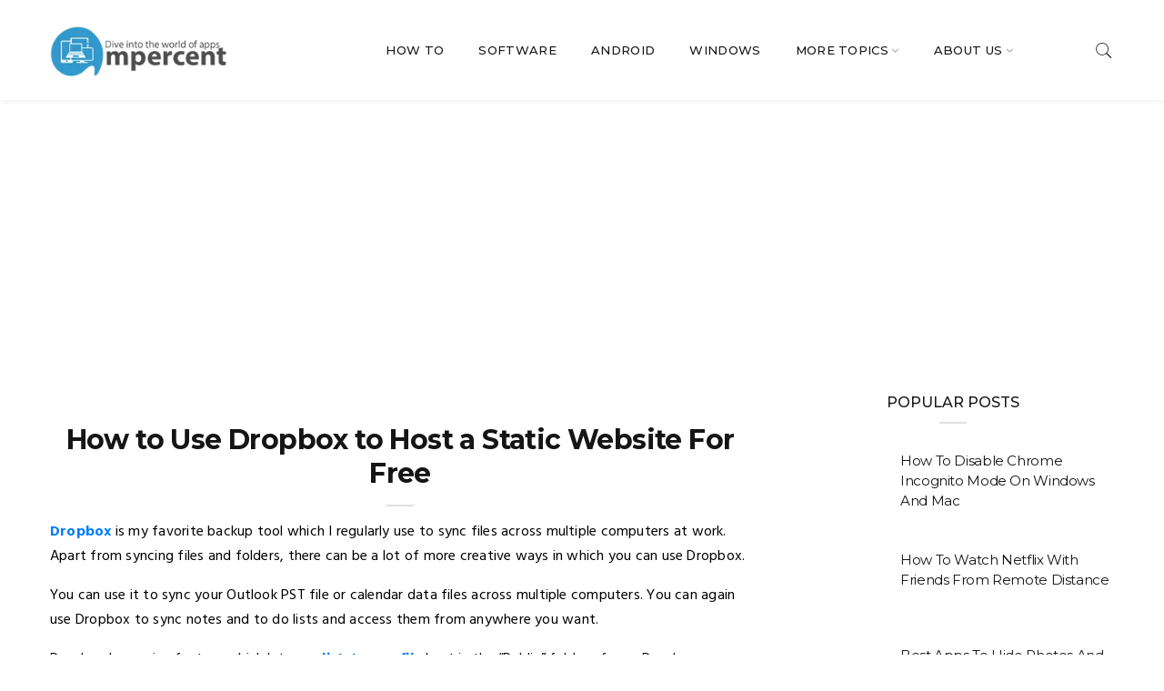

--- FILE ---
content_type: text/html; charset=UTF-8
request_url: https://www.ampercent.com/host-static-website-dropbox-free-webhosting/6426/
body_size: 14634
content:
<!DOCTYPE html><html lang="en"><head><link rel="stylesheet" href="https://fonts.googleapis.com/css?family=Hind:300,400,500,600,700%7CMontserrat:100,100i,200,200i,300,300i,400,400i,500,500i,600,600i,700,700i,800,800i,900,900i" />  <script async src="https://www.googletagmanager.com/gtag/js?id=UA-4852176-3"></script> <script>window.dataLayer = window.dataLayer || [];
  function gtag(){dataLayer.push(arguments);}
  gtag('js', new Date());
  gtag('config', 'UA-4852176-3');</script> <script data-ad-client="ca-pub-9488645344700906" async src="https://pagead2.googlesyndication.com/pagead/js/adsbygoogle.js"></script> <style>.line-scale>div,body{background-color:#fff}.btn,.dropdown-item,.input-group-btn,.navbar-brand{white-space:nowrap}.btn,img{vertical-align:middle}.dropdown-item,.navbar-toggler{background-position:0 50%;background-repeat:initial initial}.dropdown-item,.load-complete,.navbar-toggler{background-repeat:initial initial}.user-info>li>a,a{text-decoration:none}@font-face{font-family:Pe-icon-7-stroke;src:url(../css/fonts/Pe-icon-7-stroke.eot?#iefixd7yf1v) format(embedded-opentype),url(../css/fonts/Pe-icon-7-stroke.woff?d7yf1v) format(woff),url(../css/fonts/Pe-icon-7-stroke.ttf?d7yf1v) format(truetype),url(../css/fonts/Pe-icon-7-stroke.svg?d7yf1v#Pe-icon-7-stroke) format(svg);font-weight:400;font-style:normal}.line-scale>div:nth-child(1){-webkit-animation:line-scale 1s cubic-bezier(.2,.68,.18,1.08) -.4s infinite}.line-scale>div:nth-child(2){-webkit-animation:line-scale 1s cubic-bezier(.2,.68,.18,1.08) -.3s infinite}.line-scale>div:nth-child(3){-webkit-animation:line-scale 1s cubic-bezier(.2,.68,.18,1.08) -.2s infinite}.line-scale>div:nth-child(4){-webkit-animation:line-scale 1s cubic-bezier(.2,.68,.18,1.08) -.1s infinite}.line-scale>div:nth-child(5){-webkit-animation:line-scale 1s cubic-bezier(.2,.68,.18,1.08) 0 infinite}.line-scale>div{display:inline-block;width:4px;height:35px;-webkit-animation:both;margin:2px;border-radius:2px}html{box-sizing:border-box;font-family:sans-serif;line-height:1.15}*,::after,::before{box-sizing:inherit}body{font-weight:400;line-height:1.5;font-family:Hind,sans-serif;font-size:16px;color:#151515;overflow-x:hidden;margin:0}button,h3,input{font-family:inherit}h3{margin-top:0;margin-bottom:.5rem;font-weight:500;line-height:1.1;color:inherit;font-size:1.75rem}a{color:#007bff;background-color:transparent;outline:#000!important}img{max-width:100%;height:auto;border-style:none}button,input{font-size:inherit;line-height:inherit;overflow:visible;margin:0}button{text-transform:none}[type=submit],button,html [type=button]{-webkit-appearance:button}::-webkit-file-upload-button{font-family:inherit;font-size:inherit;font-style:inherit;font-variant:inherit;font-weight:inherit;line-height:inherit;-webkit-appearance:button}.fa,[class^=pe-7s-]{font-variant:normal;-webkit-font-smoothing:antialiased}.btn,.dropdown-item,.fa{font-weight:400}.btn,.form-control{line-height:1.25;padding:.5rem .75rem;font-size:1rem}.row{margin-right:-15px;margin-left:-15px}.form-control{display:block;width:100%;color:#495057;background-color:#fff;background-image:none;background-clip:padding-box;border:1px solid rgba(0,0,0,.14902);border-radius:.25rem}.form-control::-webkit-input-placeholder{color:#868e96;opacity:1}.btn{display:inline-block;text-align:center;border:1px solid transparent;border-radius:.25rem}.btn-secondary{color:#fff;background-color:#868e96;border-color:#868e96}.dropdown-toggle::after{display:inline-block;width:0;height:0;margin-left:.255em;vertical-align:.255em;content:'';border-top-width:.3em;border-top-style:solid;border-right-width:.3em;border-right-style:solid;border-right-color:transparent;border-left-width:.3em;border-left-style:solid;border-left-color:transparent}.input-group-btn,.user-info>li>a>i{vertical-align:middle}.dropdown-menu{position:absolute;top:100%;left:0;z-index:1000;display:none;float:left;min-width:10rem;font-size:1rem;color:#212529;text-align:left;list-style:none;background-color:#fff;background-clip:padding-box;border:1px solid rgba(0,0,0,.14902);margin:.125rem 0 0;padding:.5rem 0;border-radius:.25rem}.input-group,.input-group-btn,.navbar{position:relative}.dropdown-item{display:block;width:100%;clear:both;color:#212529;text-align:inherit;border:0;padding:.25rem 1.5rem}.nav-link,.navbar{padding:.5rem 1rem}.input-group{width:100%}.input-group .form-control{position:relative;z-index:2;width:1%;margin-bottom:0}.input-group-btn{font-size:0}.input-group .form-control:not(:last-child){border-top-right-radius:0;border-bottom-right-radius:0}.input-group-btn:not(:first-child)>.btn{border-top-left-radius:0;border-bottom-left-radius:0;z-index:2;margin-left:-1px}.nav-link{display:block}.navbar-brand{display:inline-block;margin-right:1rem;font-size:1.25rem;line-height:inherit;height:auto;margin-top:15px;margin-bottom:15px;padding:0}.navbar-nav{padding-left:0;margin-bottom:0;list-style:none}.navbar-nav .nav-link{padding-right:0;padding-left:0}.navbar-nav .dropdown-menu{position:static;float:none}.navbar-toggler{font-size:1.25rem;line-height:1;border:1px solid transparent;padding:.25rem .75rem;border-radius:.25rem}.carousel-inner{position:relative;width:100%;overflow:hidden}.carousel-item{position:relative;display:none;width:100%;-webkit-backface-visibility:hidden;-webkit-perspective:1000px}.fa{display:inline-block;font-style:normal;line-height:1;font-family:FontAwesome;font-size:inherit;text-rendering:auto}.fa-bars::before{content:'\f0c9'}.fa-angle-down::before{content:'\f107'}[class^=pe-7s-]{font-family:Pe-icon-7-stroke;speak:none;font-style:normal;font-weight:400;text-transform:none;line-height:1}.pe-7s-close::before{content:'\e680'}.pe-7s-search::before{content:'\e618'}.load-complete .line-scale{display:block;top:50%;position:absolute;left:0;right:0;text-align:center;margin:0 auto}.load-complete .line-scale>div{display:inline-block;background-color:#151515;border-color:#151515 #151515 transparent}.load-complete{position:fixed;background-color:#fff;width:100%;height:100%;left:0;right:0;top:0;bottom:0;z-index:1031;background-position:initial initial}.header_s{background-color:#fff;position:relative}.header_s .search-box{background-color:#f5f5f5;left:0;right:0;max-width:100%;width:100%;padding:0}.header_s .search-box form{padding-top:24px;padding-bottom:24px}.header_s .search-box form input{color:#717171;font-family:Montserrat,sans-serif;font-size:18px;font-style:normal}.header_s .search-box span i,.user-info>li>a{font-size:22px;color:#151515}.header_s .search-box form input::-webkit-input-placeholder{color:#717171;opacity:1}.user-info{padding-left:0;padding-right:0;text-align:right;display:inline-block;margin:15px 0}.user-info>li{display:inline-block;margin-left:10px;position:relative}.header_s .menu-block{background-color:#fff;border-top-width:1px;border-top-style:solid;border-top-color:#eee}.header_s .menu-block .ownavigation{padding:0}.header_s .menu-block .ownavigation .navbar-nav>li a{color:#151515;font-family:Montserrat,sans-serif;font-size:13px;letter-spacing:.33px;line-height:1.53}.header_s .ownavigation .navbar-nav li .dropdown-menu li>a{font-family:Montserrat,sans-serif;font-size:14px;color:#717171;text-transform:capitalize}.header_s.header_s3 .menu-block{border-top-width:0;box-shadow:rgba(235,235,235,.74902) 1px 1.73px 5px 0;-webkit-box-shadow:rgba(235,235,235,.74902) 1px 1.73px 5px 0}.header_s.header_s3 .menu-block .ownavigation>a.navbar-brand{color:#151515;display:block;font-family:Montserrat,sans-serif;font-size:30px;font-weight:700;letter-spacing:1.5px;text-transform:uppercase}.slider-section{direction:ltr}.slider-section2{padding-top:70px}.slider-section2 .container .row{margin-left:-2px;margin-right:-2px}.slider-section2 .container .row .post-block{padding-left:2px;padding-right:2px}.slider-section2 .post-block.post-big{width:66%;max-width:66%}.slider-section2 .post-block.post-thumb{width:34%;max-width:34%}.slider-section2 .container .row .post-block .post-box{float:left;position:relative;width:100%;margin-bottom:4px;overflow:hidden}.slider-section2 .container .row .post-block .post-box::before{background-color:rgba(0,0,0,.34902);bottom:0;content:'';display:inline-block;left:0;position:absolute;right:0;top:0}.slider-section2 .container .row .post-block .post-box .entry-content{bottom:30px;position:absolute;left:30px;right:30px}.slider-section2 .container .row .post-block .post-box .entry-content h3{font-family:Montserrat,sans-serif;font-size:30px;font-weight:700;letter-spacing:.3px;line-height:1.33;margin-top:8px}.slider-section2 .container .row .post-block .post-box .entry-content>h3>a{color:#fff;text-decoration:none}.slider-section2 .container .row .post-block.post-thumb .post-box .entry-content{bottom:20px;left:20px;right:20px}.slider-section2 .container .row .post-block.post-thumb .post-box .entry-content h3{font-size:20px;letter-spacing:.2px;line-height:1.4;margin-top:4px}.search .sr-ic-close,.search.collapsed .sr-ic-open{display:inline-block}.searchform{background-color:#f3f3f1}.no-left-padding{padding-left:0}.no-right-padding{padding-right:0}.main-container{width:1920px;max-width:100%;margin:0 auto}.search-box{background-color:#303030;position:absolute;right:15px;top:100%;width:260px;opacity:1;-webkit-transform:scaleY(1);z-index:101;padding:10px}.search-box form{width:100%;padding-left:0;padding-right:0;display:block}.search-box form input{background-color:transparent;box-shadow:none;border:0;color:#ccc;font-size:14px;font-style:italic;height:auto;border-radius:0}.search-box form input::-webkit-input-placeholder{color:#ccc;opacity:1}.search-box .input-group-btn>.btn{background-color:transparent;border:0;box-shadow:none;outline:#000;padding:0}.search-box span i{font-size:15px;color:#f97b25;float:right;margin:5px}.ownavigation{border:0;min-height:1px;margin-bottom:0;border-radius:0}.ownavigation .navbar-nav li a{color:#232323;font-weight:500;text-transform:uppercase;letter-spacing:.56px;background-color:transparent;word-wrap:break-word;white-space:normal}.entry-content h3,.type-post .entry-header .entry-title{color:#151515;font-family:Montserrat,sans-serif;font-size:24px;font-weight:700;letter-spacing:-.6px;line-height:1.25;position:relative}.entry-content h3{padding-top:30px;padding-bottom:30px;margin:5px 0 16px}.col-12{max-width:100%}.page-content{padding-top:80px;padding-bottom:80px}.type-post{margin-bottom:50px}.type-post .entry-content{display:inline-block;max-width:100%;margin-top:27px}.blog-single .type-post .entry-content{margin-top:50px}.type-post .entry-header .entry-title{padding-bottom:18px;margin:5px 0 16px}.type-post:not(.post-position) .entry-header .entry-title::before{background-color:#e1e1e1;bottom:0;content:'';height:2px;position:absolute;left:0;right:0;width:30px;margin:0 auto}.type-post .entry-content p{letter-spacing:.23px;line-height:1.7;-webkit-hyphens:auto;color:#000}article[class*=type-] .entry-header{text-align:center}article[class*=type-] .entry-header .entry-title{margin-bottom:15px}.blog-single .entry-header>h3{text-align:center;margin-bottom:15px}.comments-area .comment-form p{padding-left:15px;padding-right:15px;margin-bottom:15px}.comment-form input::-webkit-input-placeholder{color:#a1a1a1;opacity:1}.carousel-item.active,article,header,main,nav{display:block}p,ul{margin-top:0;margin-bottom:1rem}.comments-area .comment-form p:last-of-type,ul ul{margin-bottom:0}.container,.container-fluid{margin-right:auto;margin-left:auto;padding-right:15px;padding-left:15px;width:100%}.col-12,.col-lg-4,.col-lg-8,.col-md-6,.col-sm-12,.col-xl-8{position:relative;width:100%;min-height:1px;padding-right:15px;padding-left:15px}.collapse,.search .sr-ic-open,.search.collapsed .sr-ic-close{display:none}.carousel,.dropdown,.input-group-btn>.btn{position:relative}a,h3,li,p,span{word-wrap:break-word}@media min-width576px{.container{max-width:540px}.col-sm-12{max-width:100%}}@media min-width768px{.container{max-width:720px}.col-md-6{max-width:50%}}@media min-width992px{.container{max-width:960px}.col-lg-4{max-width:33.333333%}.col-lg-8{max-width:66.666667%}.navbar-expand-lg .navbar-nav .dropdown-menu{position:absolute}.navbar-expand-lg .navbar-nav .nav-link{padding-right:.5rem;padding-left:.5rem}.header_s .menu-block .ownavigation{text-align:center}.header_s .menu-block .ownavigation .navbar-nav{margin:0 auto}.header_s .menu-block .ownavigation .navbar-nav>li{margin:0 19px}.header_s .menu-block .ownavigation .navbar-nav>li>a{margin-bottom:15px;margin-top:13px;padding:0}.header_s .ownavigation .navbar-nav>li.dropdown .dropdown-toggle::after{color:#a1a1a1;border:0;content:'\f107';font-family:FontAwesome;font-size:13px;font-weight:400;height:auto;width:auto;vertical-align:top}.header_s .ownavigation ul li>.dropdown-menu{background-color:#fff;border:1px solid #eee;-webkit-box-shadow:none;box-shadow:none}.header_s .ownavigation .navbar-nav li .dropdown-menu li{padding-left:20px;padding-right:20px}.header_s .ownavigation .navbar-nav li .dropdown-menu li>a{border-top-width:1px;border-top-style:solid;border-top-color:#eee;position:relative;z-index:1;padding:10px 0}.header_s .ownavigation .navbar-nav li .dropdown-menu li:first-child>a{border-top-width:0}.header_s.header_s3 .user-info>li>a{margin:20px 0}.header_s.header_s3 .menu-block .ownavigation>a.navbar-brand{margin:28px 0 26px}.header_s.header_s3 .menu-block .ownavigation .navbar-nav{margin-right:60px}.header_s3 .menu-block .ownavigation .navbar-nav>li>a{margin-bottom:39px;margin-top:40px}.ownavigation .ddl-switch{display:none!important}.ownavigation .navbar-nav>li{margin:0 20px}.ownavigation .navbar-nav>li>a{margin-top:20px;margin-bottom:20px;position:relative;padding:10px 0}.ownavigation .navbar-collapse>ul>li>.dropdown-menu{top:100%;left:0}.ownavigation ul li>.dropdown-menu{background-color:#fff;border:0;left:100%;opacity:0;top:0;display:block;min-width:218px;max-width:218px;-webkit-backface-visibility:hidden;-webkit-transform-origin:0 0;-webkit-transform:rotateX(-90deg);margin:0;padding:0;border-radius:0}.ownavigation .navbar-nav li .dropdown-menu>li>a{font-size:13px;color:#333;padding:14px 22px}.ownavigation ul>li>.dropdown-menu{left:0;right:auto}.ownavigation .navbar-collapse>ul>li:last-child>.dropdown-menu,.ownavigation .navbar-collapse>ul>li:nth-last-child(2)>.dropdown-menu{right:0;left:auto}.header_s .menu-block .ownavigation>a.navbar-brand,.navbar-expand-lg .navbar-toggler{display:none}}@media min-width1200px{.container{max-width:1200px}.col-xl-8{max-width:66.666667%}}@media max-width1199px{.slider-section2 .container .row .post-block .post-box .entry-content h3{font-size:25px}.slider-section2 .container .row .post-block.post-thumb .post-box .entry-content h3{font-size:16px}}@media only screen and max-width1199px and min-width992px{.header_s .menu-block .ownavigation .navbar-nav>li{margin:0 10px}}@media max-width991px{.header_s{border-bottom-width:1px;border-bottom-style:solid;border-bottom-color:#eee}.header_s .menu-block .ownavigation>a.navbar-brand{color:#151515;font-family:Montserrat,sans-serif;font-size:30px;font-weight:700;letter-spacing:1.8px;line-height:1.7;text-decoration:none;text-transform:uppercase;margin-bottom:8px;margin-top:8px}.header_s .ownavigation .navbar-toggler{color:#151515;border-color:#151515;margin:15px 0}.header_s .ownavigation .ddl-switch{background-color:#151515}.header_s3 .ownavigation .user-info{display:inline-block;position:absolute;right:50px;top:5px}.ownavigation{padding-left:15px;padding-right:15px}.ownavigation .navbar-nav{width:100%;margin:0}.ownavigation .navbar-nav>li{min-height:0;float:none;clear:both}.ownavigation .navbar-nav>li>a{padding:8px 0}.ownavigation .navbar-collapse{max-height:340px}.ownavigation .navbar-toggler{border:2px solid #1b88ce;color:#1b88ce;font-size:1.5rem;z-index:1;outline:#000;margin:20px 0;padding:.25rem .5rem;border-radius:0}.ownavigation .ddl-switch{background-color:#1b88ce;color:#fff;font-size:18px;position:absolute;right:0;top:9px;z-index:100;padding:2px 6px}.ownavigation .navbar-nav>li.dropdown .dropdown-toggle::after{display:none}.ownavigation .dropdown-menu{background-color:transparent;border:0;margin-top:0;padding-left:10px;padding-top:0;padding-bottom:0;position:relative;width:100%;box-shadow:none;float:left;top:0}.ownavigation .dropdown-menu li{display:inline-block;width:100%}.ownavigation .navbar-nav>li:last-of-type{margin-bottom:15px}.ownavigation .navbar-nav li .dropdown-menu>li>a{color:#232323;padding:6px 0}}@media max-width767px{.slider-section2 .container .row .post-block .post-box .entry-content{left:20px;right:20px}.slider-section2 .post-block.post-big{max-width:100%;width:100%}.slider-section2 .post-block.post-thumb{margin-left:-2px;margin-right:-2px;max-width:100%;width:auto;padding:0}.slider-section2 .post-block.post-thumb .post-box{max-width:49.6%;width:49.5%}.slider-section2 .post-block.post-thumb .post-box:first-child{margin-right:2px}.slider-section2 .post-block.post-thumb .post-box:last-child{margin-left:2px}.type-post{margin-bottom:30px}}@media max-width575px{.slider-section2 .post-block.post-thumb .post-box{max-width:49.5%;width:49.5%}.ownavigation .navbar-toggler{margin:20px 0}}@media max-width479px{.slider-section2 .container .row .post-block .post-box .entry-content h3{font-size:20px}.slider-section2 .container .row .post-block.post-thumb .post-box .entry-content h3{font-size:14px}.slider-section2 .post-block.post-thumb .post-box{max-width:100%;width:100%;margin-bottom:4px}.slider-section2 .post-block.post-thumb .post-box,.slider-section2 .post-block.post-thumb .post-box:first-child,.slider-section2 .post-block.post-thumb .post-box:last-child{margin-left:0;margin-right:0}}@media only screen and max-width1200px and min-width992px{.ownavigation .navbar-nav>li{margin-left:9px;margin-right:9px}}</style><meta charset="utf-8"><meta http-equiv="X-UA-Compatible" content="IE=edge"><meta name="viewport" content="width=device-width, initial-scale=1"><title>How to Use Dropbox to Host a Static Website For Free</title><link rel="canonical" href="https://www.ampercent.com/host-static-website-dropbox-free-webhosting/6426/" /><link rel="stylesheet" type="text/css" href="https://www.ampercent.com/assets/current-theme/combined.css"></head><body data-rsssl=1 data-offset="200" data-spy="scroll" data-target=".ownavigation"><header class="container-fluid no-left-padding no-right-padding header_s header-fix header_s3"><div class="container-fluid no-left-padding no-right-padding menu-block"><div class="container"><nav class="navbar ownavigation navbar-expand-lg"> <a class="navbar-brand" href="https://www.ampercent.com/"><img src="[data-uri]" data-src="https://www.ampercent.com/assets/current-theme/images/logo1.png" loading="lazy" class="lazyload"><noscript><img src="https://www.ampercent.com/assets/current-theme/images/logo1.png" data-eio="l"></noscript></a> <button class="navbar-toggler navbar-toggler-right" type="button" data-toggle="collapse" data-target="#navbar4" aria-controls="navbar4" aria-expanded="false" aria-label="Toggle navigation"> <i class="fa fa-bars"></i> </button><div class="collapse navbar-collapse" id="navbar4"><ul class="navbar-nav justify-content-end"><li><a class="nav-link" href="https://www.ampercent.com/tag/how-to/">How To</a></li><li><a class="nav-link" href="https://www.ampercent.com/tag/software/">Software</a></li><li><a class="nav-link" href="https://www.ampercent.com/tag/android/">Android</a></li><li><a class="nav-link" href="https://www.ampercent.com/tag/windows/">Windows</a></li><li class="dropdown"> <i class="ddl-switch fa fa-angle-down"></i> <a class="nav-link dropdown-toggle" title="About Us" href="aboutus.html">More Topics</a><ul class="dropdown-menu"><li><a class="nav-link" href="https://www.ampercent.com/tag/internet/">Internet</a></li><li><a class="nav-link" href="https://www.ampercent.com/tag/ios/">iOS</a></li><li><a class="nav-link" title="Features" href="https://www.ampercent.com/tag/facebook/">Facebook</a></li><li><a class="nav-link" href="https://www.ampercent.com/tag/web-apps/">Web Apps</a></li></ul></li><li class="dropdown"> <i class="ddl-switch fa fa-angle-down"></i> <a class="nav-link dropdown-toggle" href="https://www.ampercent.com/about/">About Us</a><ul class="dropdown-menu"><li><a class="dropdown-item" href="https://www.ampercent.com/privacy-policy/">Privacy Policy</a></li><li><a class="dropdown-item" href="https://www.ampercent.com/advertise/">Advertise</a></li><li><a class="dropdown-item" href="https://www.ampercent.com/terms/">Terms</a></li><li><a class="dropdown-item" href="https://www.ampercent.com/write/">Write For Us</a></li><li><a class="dropdown-item" href="https://www.ampercent.com/sitemap/">Sitemap</a></li></ul></li></ul></div><ul class="user-info"><li><a href="#search-box4" data-toggle="collapse" class="search collapsed" title="Search"><i class="pe-7s-search sr-ic-open"></i><i class="pe-7s-close sr-ic-close"></i></a></li></ul></nav></div></div><div class="search-box collapse" id="search-box4"><div class="container"><form role="search" method="get" id="searchform" class="searchform" action="https://www.ampercent.com/" _lpchecked="1"><div class="input-group"> <input type="text" name="s" id="s" class="form-control" placeholder="Search this website" required> <span class="input-group-btn"> <button class="btn btn-secondary" type="submit"><i class="pe-7s-search"></i></button> </span></div></form></div></div></header><div class="main-container"><main class="site-main"><div class="container-fluid no-left-padding no-right-padding page-content blog-single" style="padding-top:20px;"><div class="container"><div class="row"><div class="col-xl-8 col-lg-8 col-md-6 col-12 content-area"><article class="type-post"><div class="entry-content" style="margin-top:0px;"><div class="entry-header"><h3 class="entry-title" style="font-size:30px;"> How to Use Dropbox to Host a Static Website For Free</h3></div><p><a href="http://www.dropbox.com" class="external" rel="nofollow" target="_blank">Dropbox</a> is my favorite backup tool which I regularly use to sync files across multiple computers at work.  Apart from syncing files and folders, there can be a lot of more creative ways in which you can use Dropbox.</p><p>You can use it to sync your Outlook PST file or calendar data files across multiple computers. You can again use Dropbox to sync notes and to do lists and access them from anywhere you want.</p><p>Dropbox has a nice feature which lets you<a href="https://www.ampercent.com/link-to-dropbox-files-folders-short-url/6215/"> link to any file</a> kept in the &#8220;Public&#8221; folder of your Dropbox account. Anyone, who knows the URL of the linked file can open it from the browser or download it. You can use this feature to<strong> host a static website in your Dropbox account</strong> for free.</p><h2>Create a Free Static Website With Dropbox</h2><p>1. First download and Install Dropbox in your computer and keep the Dropbox client running in the system tray.</p><p>2. Download a Free HTML template which you will be using to create the design of your static website. You can find a large collection of Free HTML templates here.</p><p>3. Extract the template and you will get a folder containing some files &#8211; index.htm, an image folder and a css file. Keep the content of this folder intact and open the index.html file in an HTML editor like Microsoft Frontpage or Adobe Dreamweaver.</p><p><img fetchpriority="high" decoding="async" class="aligncenter lazyload" title="Edit HTML template and Host Static Website in Dropbox" src="data:image/svg+xml,%3Csvg xmlns='http://www.w3.org/2000/svg' viewBox='0 0 500 406'%3E%3C/svg%3E" alt="Edit HTML template and Host Static Website in Dropbox" width="500" height="406" data-src="https://www.ampercent.com/wp/wp-content/uploads/post/edit-html-template.png" loading="lazy" /><noscript><img fetchpriority="high" decoding="async" class="aligncenter" title="Edit HTML template and Host Static Website in Dropbox" src="https://www.ampercent.com/wp/wp-content/uploads/post/edit-html-template.png" alt="Edit HTML template and Host Static Website in Dropbox" width="500" height="406" data-eio="l" /></noscript><br /> 4. Edit the content of the page as you want your website to look. You can copy the index.html file in the same folder, rename it and create multiple pages of your static website.</p><p><img decoding="async" class="aligncenter lazyload" title="Create Different pages of Your Static Website Hosted in Dropbox" src="data:image/svg+xml,%3Csvg xmlns='http://www.w3.org/2000/svg' viewBox='0 0 500 402'%3E%3C/svg%3E" alt="Create Different pages of Your Static Website Hosted in Dropbox" width="500" height="402" data-src="https://www.ampercent.com/wp/wp-content/uploads/post/create-pages.png" loading="lazy" /><noscript><img decoding="async" class="aligncenter" title="Create Different pages of Your Static Website Hosted in Dropbox" src="https://www.ampercent.com/wp/wp-content/uploads/post/create-pages.png" alt="Create Different pages of Your Static Website Hosted in Dropbox" width="500" height="402" data-eio="l" /></noscript>5. To link the different pages of your mini website together, right click any text on an HTML page and select &#8220;Hyperlink&#8221;. Then browse to the folder in your computer and select the page you want to link to</p><p><img decoding="async" class="aligncenter lazyload" title="Link to Different Pages of Your Website in Dropbox" src="data:image/svg+xml,%3Csvg xmlns='http://www.w3.org/2000/svg' viewBox='0 0 570 385'%3E%3C/svg%3E" alt="Link to Different Pages of Your Website in Dropbox" width="570" height="385" data-src="https://www.ampercent.com/wp/wp-content/uploads/post/link-pages.png" loading="lazy" /><noscript><img decoding="async" class="aligncenter" title="Link to Different Pages of Your Website in Dropbox" src="https://www.ampercent.com/wp/wp-content/uploads/post/link-pages.png" alt="Link to Different Pages of Your Website in Dropbox" width="570" height="385" data-eio="l" /></noscript>6. To add images and other graphic in your pages, place the image in the image folder of your template and drag and drop it in any HTML page. To add Youtube videos, get the embed code from the video page and add it in the source code of your website&#8217;s template.</p><p>7. Once you are done with all the editing stuff, open &#8220;My documents&#8221; folder from Windows start menu and go to <strong>My Dropbox &gt; Public folder</strong>.</p><p>8. Paste the entire template folder in this &#8220;public&#8221; folder of Dropbox. You can rename the folder to any other name if you want (e.g My_college_projects )</p><p>9. Run the Dropbox client and let it scan your local Dropbox folder for new files. When Dropbox finds a new folder, it will upload all the content to your Dropbox account.</p><p>10. Once all the files are uploaded, login to your Dropbox account and navigate to the website folder, as shown below</p><p>11. Now copy the URL of the index.html file kept in the Website folder and you are done!</p><p>Congratulations, your website is now live on the web and you can share this with any of your friends by sending them the link to your website hosted in Dropbox. A good idea would be to shorten the URL using any of the URL shortening service so that the URL can be remembered easily. (see example)</p><h3>Editing Your Website Hosted in Dropbox</h3><p>If you want to edit your website which is hosted in Dropbox, simply open up all the files from My Documents &gt; My Dropbox &gt; Public &gt; Website in an HTML editor and edit the files you want. Once you are done with all the changes, save them and it&#8217;s done. Run the Dropbox client and it will reupload all the files in the same location and the changes will be thus made on your website hosted with Dropbox.</p><p>You can use this trick to host multiple websites with Dropbox, just use a unique folder for a new website inside your public Dropbox folder. The free plan of Dropbox lets anyone use up to <strong>2GB of free space</strong> which is more than enough if you have a few hundred pages on your website.</p><p><strong>Is it legal to use Dropbox for Webhosting?</strong></p><p>Dropbox itself suggests it&#8217;s users to host a quick website with Dropbox so there won&#8217;t be any issues unless you are going overboard and hosting sites containing copyrighted material.</p><h3>Watch the Screencast</h3><p>I have detailed the step by step procedure to use Dropbox for web hosting in the following screencast. Check it out !</p><div><object width="577" height="347" classid="clsid:d27cdb6e-ae6d-11cf-96b8-444553540000" codebase="http://download.macromedia.com/pub/shockwave/cabs/flash/swflash.cab#version=6,0,40,0"><param name="allowFullScreen" value="true" /><param name="allowscriptaccess" value="always" /><param name="src" value="http://www.youtube.com/v/myu7czfNlCs&amp;hl=en_US&amp;fs=1?rel=0&amp;hd=1" /><param name="allowfullscreen" value="true" /><embed width="577" height="347" type="application/x-shockwave-flash" src="https://www.youtube.com/v/myu7czfNlCs&amp;hl=en_US&amp;fs=1?rel=0&amp;hd=1" allowFullScreen="true" allowscriptaccess="always" allowfullscreen="true" /></object></div><div class="entry-footer"><div class="tags">#<a href="https://www.ampercent.com/tag/dropbox/" rel="tag">Dropbox</a>#<a href="https://www.ampercent.com/tag/feature/" rel="tag">Feature</a>#<a href="https://www.ampercent.com/tag/how-to/" rel="tag">How to</a>#<a href="https://www.ampercent.com/tag/software/" rel="tag">Software</a></div><ul class="social"> <span class="share_article">Like the article? Share it!</span><li><a target="_blank" href="https://www.facebook.com/sharer?u=https://www.ampercent.com/host-static-website-dropbox-free-webhosting/6426/&t=How to Use Dropbox to Host a Static Website For Free"><i class="fa fa-facebook" style="color:#3b5998;"></i></a></li><li><a href="http://twitter.com/intent/tweet?text=Currently reading How to Use Dropbox to Host a Static Website For Free&amp;url=https://www.ampercent.com/host-static-website-dropbox-free-webhosting/6426/"><i class="fa fa-twitter" style="color:#55acee;"></i></a></li></ul></div></div></article><div class="related-post" style="padding-top:5px;"><h3>Related articles</h3><div class="related-post-block"><div class="related-post-box"><a href="https://www.ampercent.com/how-to-disable-chrome-incognito-mode-on-windows-and-mac/30774/"></a><h3><a href="https://www.ampercent.com/how-to-disable-chrome-incognito-mode-on-windows-and-mac/30774/" rel="bookmark">How To Disable Chrome Incognito Mode On Windows And Mac</a></h3></div><div class="related-post-box"><a href="https://www.ampercent.com/watch-netflix-with-friends-remote-distance/30769/"></a><h3><a href="https://www.ampercent.com/watch-netflix-with-friends-remote-distance/30769/" rel="bookmark">How To Watch Netflix With Friends From Remote Distance</a></h3></div><div class="related-post-box"><a href="https://www.ampercent.com/how-to-mirror-or-flip-photos-on-iphone-and-ipad/30755/"></a><h3><a href="https://www.ampercent.com/how-to-mirror-or-flip-photos-on-iphone-and-ipad/30755/" rel="bookmark">How To Mirror Or Flip Photos On iPhone And iPad</a></h3></div><div class="related-post-box"><a href="https://www.ampercent.com/instagram-keeps-crashing/30697/"></a><h3><a href="https://www.ampercent.com/instagram-keeps-crashing/30697/" rel="bookmark">Fix Instagram Keeps Crashing Or Not Working Issue</a></h3></div></div></div><div id="comments" class="comments-area"><h3 class="comments-title"> 1 comment</h3><ol class="comment-list"><li class="comment even thread-even depth-1" id="comment-108001"><div id="div-comment-108001" class="comment-body"><div class="comment-author vcard"> <img alt='' src='https://www.ampercent.com/backend/wp-content/ewww/lazy/placeholder-62x62.png'  class='avatar avatar-62 photo lazyload' height='62' width='62' loading='lazy' decoding='async' data-src="https://secure.gravatar.com/avatar/4a6e06f37136c1be5551691d3f130f5d?s=62&#038;r=g" data-srcset="https://secure.gravatar.com/avatar/4a6e06f37136c1be5551691d3f130f5d?s=124&#038;r=g 2x" /><noscript><img alt='' src='https://secure.gravatar.com/avatar/4a6e06f37136c1be5551691d3f130f5d?s=62&#038;r=g' srcset='https://secure.gravatar.com/avatar/4a6e06f37136c1be5551691d3f130f5d?s=124&#038;r=g 2x' class='avatar avatar-62 photo' height='62' width='62' loading='lazy' decoding='async' data-eio="l" /></noscript> <cite class="fn">Suresh Kumar G</cite> <span class="says">says:</span></div><div class="comment-meta commentmetadata"> <a href="https://www.ampercent.com/host-static-website-dropbox-free-webhosting/6426/#comment-108001">May 14, 2012 at 2:52 pm</a></div><p>Just did it :) thanks man..</p></div></li></ol><div id="respond" class="comment-respond"><h3 id="reply-title" class="comment-reply-title">Leave a Reply</h3><form action="https://www.ampercent.com/backend/wp-comments-post.php" method="post" id="commentform" class="comment-form"><p class="comment-notes"><span id="email-notes">Your email address will not be published.</span> <span class="required-field-message">Required fields are marked <span class="required">*</span></span></p><p class="comment-form-comment"><label for="comment">Comment <span class="required">*</span></label><textarea id="comment" name="comment" cols="45" rows="8" maxlength="65525" required="required"></textarea></p><p class="comment-form-author"><label for="author">Name <span class="required">*</span></label> <input id="author" name="author" type="text" value="" size="30" maxlength="245" autocomplete="name" required="required" /></p><p class="comment-form-email"><label for="email">Email <span class="required">*</span></label> <input id="email" name="email" type="text" value="" size="30" maxlength="100" aria-describedby="email-notes" autocomplete="email" required="required" /></p><p class="form-submit"><input name="submit" type="submit" id="submit" class="submit" value="Post Comment" /> <input type='hidden' name='comment_post_ID' value='6426' id='comment_post_ID' /> <input type='hidden' name='comment_parent' id='comment_parent' value='0' /></p><p style="display: none;"><input type="hidden" id="akismet_comment_nonce" name="akismet_comment_nonce" value="ce47f076fc" /></p><p style="display: none !important;"><label>&#916;<textarea name="ak_hp_textarea" cols="45" rows="8" maxlength="100"></textarea></label><input type="hidden" id="ak_js_1" name="ak_js" value="70"/><script>document.getElementById( "ak_js_1" ).setAttribute( "value", ( new Date() ).getTime() );</script></p></form></div></div></div><div class="col-lg-4 col-md-6 widget-area"><aside class="widget widget_latestposts"><h3 class="widget-title">Popular Posts</h3><div class="latest-content"> <a href="https://www.ampercent.com/how-to-disable-chrome-incognito-mode-on-windows-and-mac/30774/"><i><div class="popular_post_sidebar"></div> </i></a><h5><a href="https://www.ampercent.com/how-to-disable-chrome-incognito-mode-on-windows-and-mac/30774/">How To Disable Chrome Incognito Mode On Windows And Mac</a></h5></div><div class="latest-content"> <a href="https://www.ampercent.com/watch-netflix-with-friends-remote-distance/30769/"><i><div class="popular_post_sidebar"></div> </i></a><h5><a href="https://www.ampercent.com/watch-netflix-with-friends-remote-distance/30769/">How To Watch Netflix With Friends From Remote Distance</a></h5></div><div class="latest-content"> <a href="https://www.ampercent.com/best-apps-hide-photos-videos-android/30762/"><i><div class="popular_post_sidebar"></div> </i></a><h5><a href="https://www.ampercent.com/best-apps-hide-photos-videos-android/30762/">Best Apps To Hide Photos And Videos On Android</a></h5></div><div class="latest-content"> <a href="https://www.ampercent.com/how-to-mirror-or-flip-photos-on-iphone-and-ipad/30755/"><i><div class="popular_post_sidebar"></div> </i></a><h5><a href="https://www.ampercent.com/how-to-mirror-or-flip-photos-on-iphone-and-ipad/30755/">How To Mirror Or Flip Photos On iPhone And iPad</a></h5></div><div class="latest-content"> <a href="https://www.ampercent.com/best-android-tv-apps-that-you-can-install-for-better-entertainment/30749/"><i><div class="popular_post_sidebar"></div> </i></a><h5><a href="https://www.ampercent.com/best-android-tv-apps-that-you-can-install-for-better-entertainment/30749/">Best Android TV Apps That You Can Install For Better Entertainment</a></h5></div></aside><aside class="widget widget_categories text-center"><h3 class="widget-title">Topics</h3><ul><li><a href="https://www.ampercent.com/tag/android/">Android</a></li><li><a href="https://www.ampercent.com/tag/ios/">iOS</a></li><li><a href="https://www.ampercent.com/tag/windows/">Windows</a></li><li><a href="https://www.ampercent.com/tag/mac/">MAC</a></li><li><a href="https://www.ampercent.com/tag/software/">Software</a></li><li><a href="https://www.ampercent.com/tag/internet/">Internet</a></li><li><a href="https://www.ampercent.com/tag/web-apps/">Web Apps</a></li></ul></aside><aside class="widget widget_latestposts"><h3 class="widget-title">Recently Published</h3><div class="latest-content"> <a href="#"> <i><div class="sidebar_recent_post"></div> </i> </a><h5><a href="https://www.ampercent.com/rootkits-explained/30832/">Rootkits On The Rise As The Latest Powerful Weapon For Hackers</a></h5></div><div class="latest-content"> <a href="#"> <i><div class="sidebar_recent_post"></div> </i> </a><h5><a href="https://www.ampercent.com/how-to-disable-chrome-incognito-mode-on-windows-and-mac/30774/">How To Disable Chrome Incognito Mode On Windows And Mac</a></h5></div><div class="latest-content"> <a href="#"> <i><div class="sidebar_recent_post"></div> </i> </a><h5><a href="https://www.ampercent.com/watch-netflix-with-friends-remote-distance/30769/">How To Watch Netflix With Friends From Remote Distance</a></h5></div><div class="latest-content"> <a href="#"> <i><div class="sidebar_recent_post"></div> </i> </a><h5><a href="https://www.ampercent.com/best-apps-hide-photos-videos-android/30762/">Best Apps To Hide Photos And Videos On Android</a></h5></div><div class="latest-content"> <a href="#"> <i><div class="sidebar_recent_post"></div> </i> </a><h5><a href="https://www.ampercent.com/how-to-mirror-or-flip-photos-on-iphone-and-ipad/30755/">How To Mirror Or Flip Photos On iPhone And iPad</a></h5></div><div class="latest-content"> <a href="#"> <i><div class="sidebar_recent_post"></div> </i> </a><h5><a href="https://www.ampercent.com/best-android-tv-apps-that-you-can-install-for-better-entertainment/30749/">Best Android TV Apps That You Can Install For Better Entertainment</a></h5></div><div class="latest-content"> <a href="#"> <i><div class="sidebar_recent_post"></div> </i> </a><h5><a href="https://www.ampercent.com/instagram-keeps-crashing/30697/">Fix Instagram Keeps Crashing Or Not Working Issue</a></h5></div><div class="latest-content"> <a href="#"> <i><div class="sidebar_recent_post"></div> </i> </a><h5><a href="https://www.ampercent.com/download-facebook-videos-iphone-ipad/30706/">How To Download Facebook Videos On iPhone Or iPad</a></h5></div><div class="latest-content"> <a href="#"> <i><div class="sidebar_recent_post"></div> </i> </a><h5><a href="https://www.ampercent.com/fix-a-device-attached-to-the-system-is-not-functioning/30703/">Fix A Device Attached To The System Is Not Functioning</a></h5></div><div class="latest-content"> <a href="#"> <i><div class="sidebar_recent_post"></div> </i> </a><h5><a href="https://www.ampercent.com/ipad-battery-health-checker/30700/">Best Mac Apps To Check iPad Battery Health</a></h5></div></aside><aside class="widget widget_social"><h3 class="widget-title">FOLLOW US</h3><ul><li><a rel="nofollow" href="https://www.facebook.com/ampercent" title=""><i class="ion-social-facebook" style="color: #3b5998;"></i></a></li><li><a rel="nofollow" href="https://www.twitter.com/ampercent" title=""><i class="ion-social-twitter" style="color:#55acee;"></i></a></li><li><a href="https://www.ampercent.com/feed/" title=""><i class="ion-social-rss" style="color:#ffbb52;"></i></a></li></ul></aside><aside class="widget widget_newsletter"><h3 class="widget-title">Newsletter</h3><div class="newsletter-box"> <i class="ion-ios-email-outline"></i><h4>Get The Free Email Newsletter</h4><p>Get the Latest posts and news in your Inbox</p><form action="https://feedburner.google.com/fb/a/mailverify" method="post" target="popupwindow" onsubmit="window.open('https://feedburner.google.com/fb/a/mailverify?uri=ampercent', 'popupwindow', 'scrollbars=yes,width=550,height=520');return true"> <input type="text" name="email" class="form-control" placeholder="Enter Your email address" onfocus="this.placeholder = ''" onblur="this.placeholder = 'Enter Your email address'"  /> <input type="hidden" value="ampercent" name="uri"/> <input type="hidden" name="loc" value="en_US"/> <input type="submit" value="Subscribe For Free" /></form></div></aside></div></div></div></div></main></div><footer class="container-fluid no-left-padding no-right-padding footer-main footer-section1"><div class="container-fluid no-left-padding no-right-padding trending-section"><div class="container"><div class="section-header"><h3><b>Trending Now</b></h3></div><div class="trending-carousel"><div class="type-post"><div class="entry-cover"> <a href="https://www.ampercent.com/windscribe-free-10-gb-vpn-tool-windows/19042/"><div class="trending_thumbnail"> <img width="270" height="200" src="data:image/svg+xml,%3Csvg xmlns='http://www.w3.org/2000/svg' viewBox='0 0 270 200'%3E%3C/svg%3E" class="attachment-post-thumbnail size-post-thumbnail wp-post-image lazyload" alt="VPN for Windows" decoding="async" loading="lazy" data-src="https://www.ampercent.com/backend/wp-content/uploads/VPN-for-Windows.jpg" /><noscript><img width="270" height="200" src="https://www.ampercent.com/backend/wp-content/uploads/VPN-for-Windows.jpg" class="attachment-post-thumbnail size-post-thumbnail wp-post-image" alt="VPN for Windows" decoding="async" loading="lazy" data-eio="l" /></noscript></div> </a></div><div class="entry-content"><div class="entry-header"><h3 class="entry-title"><a href="https://www.ampercent.com/windscribe-free-10-gb-vpn-tool-windows/19042/">Windscribe: Free 10 GB VPN Tool for Windows</a></h3></div></div></div><div class="type-post"><div class="entry-cover"> <a href="https://www.ampercent.com/facebook-login-problems/7331/"><div class="trending_thumbnail"> <img width="270" height="200" src="data:image/svg+xml,%3Csvg xmlns='http://www.w3.org/2000/svg' viewBox='0 0 270 200'%3E%3C/svg%3E" class="attachment-post-thumbnail size-post-thumbnail wp-post-image lazyload" alt="" decoding="async" loading="lazy" data-src="https://www.ampercent.com/backend/wp-content/uploads/facebook-cant-login.jpg" /><noscript><img width="270" height="200" src="https://www.ampercent.com/backend/wp-content/uploads/facebook-cant-login.jpg" class="attachment-post-thumbnail size-post-thumbnail wp-post-image" alt="" decoding="async" loading="lazy" data-eio="l" /></noscript></div> </a></div><div class="entry-content"><div class="entry-header"><h3 class="entry-title"><a href="https://www.ampercent.com/facebook-login-problems/7331/">Facebook Login Problems – When You Can’t Login To Facebook ?</a></h3></div></div></div><div class="type-post"><div class="entry-cover"> <a href="https://www.ampercent.com/microsoft-edge-vs-google-chrome-for-windows-10/16341/"><div class="trending_thumbnail"> <img width="223" height="137" src="data:image/svg+xml,%3Csvg xmlns='http://www.w3.org/2000/svg' viewBox='0 0 223 137'%3E%3C/svg%3E" class="attachment-post-thumbnail size-post-thumbnail wp-post-image lazyload" alt="Microsoft Edge vs Google Chrome for Windows 10" decoding="async" loading="lazy" data-src="https://www.ampercent.com/backend/wp-content/uploads/Microsoft-Edge-vs-Google-Chrome-for-Windows-10-223x137.png" /><noscript><img width="223" height="137" src="https://www.ampercent.com/backend/wp-content/uploads/Microsoft-Edge-vs-Google-Chrome-for-Windows-10-223x137.png" class="attachment-post-thumbnail size-post-thumbnail wp-post-image" alt="Microsoft Edge vs Google Chrome for Windows 10" decoding="async" loading="lazy" data-eio="l" /></noscript></div> </a></div><div class="entry-content"><div class="entry-header"><h3 class="entry-title"><a href="https://www.ampercent.com/microsoft-edge-vs-google-chrome-for-windows-10/16341/">Microsoft Edge vs Google Chrome for Windows 10</a></h3></div></div></div><div class="type-post"><div class="entry-cover"> <a href="https://www.ampercent.com/customize-google-now-notifications-live-scores/14602/"><div class="trending_thumbnail"> <img width="270" height="200" src="data:image/svg+xml,%3Csvg xmlns='http://www.w3.org/2000/svg' viewBox='0 0 270 200'%3E%3C/svg%3E" class="attachment-post-thumbnail size-post-thumbnail wp-post-image lazyload" alt="" decoding="async" loading="lazy" data-src="https://www.ampercent.com/backend/wp-content/uploads/Sports-Card.jpg" /><noscript><img width="270" height="200" src="https://www.ampercent.com/backend/wp-content/uploads/Sports-Card.jpg" class="attachment-post-thumbnail size-post-thumbnail wp-post-image" alt="" decoding="async" loading="lazy" data-eio="l" /></noscript></div> </a></div><div class="entry-content"><div class="entry-header"><h3 class="entry-title"><a href="https://www.ampercent.com/customize-google-now-notifications-live-scores/14602/">How To Customize Google Now Notifications Of Live Scores</a></h3></div></div></div><div class="type-post"><div class="entry-cover"> <a href="https://www.ampercent.com/best-free-movie-streaming-sites-without-sign/20175/"><div class="trending_thumbnail"> <img width="270" height="200" src="data:image/svg+xml,%3Csvg xmlns='http://www.w3.org/2000/svg' viewBox='0 0 270 200'%3E%3C/svg%3E" class="attachment-post-thumbnail size-post-thumbnail wp-post-image lazyload" alt="best free movie streaming sites without sign up" decoding="async" loading="lazy" data-src="https://www.ampercent.com/backend/wp-content/uploads/best-free-movie-streaming-sites-without-sign-up.png" /><noscript><img width="270" height="200" src="https://www.ampercent.com/backend/wp-content/uploads/best-free-movie-streaming-sites-without-sign-up.png" class="attachment-post-thumbnail size-post-thumbnail wp-post-image" alt="best free movie streaming sites without sign up" decoding="async" loading="lazy" data-eio="l" /></noscript></div> </a></div><div class="entry-content"><div class="entry-header"><h3 class="entry-title"><a href="https://www.ampercent.com/best-free-movie-streaming-sites-without-sign/20175/">Best Free Movie Streaming Sites Without Sign up</a></h3></div></div></div><div class="type-post"><div class="entry-cover"> <a href="https://www.ampercent.com/open-aspx-and-convert-to-pdf/14823/"><div class="trending_thumbnail"> <img width="442" height="277" src="data:image/svg+xml,%3Csvg xmlns='http://www.w3.org/2000/svg' viewBox='0 0 442 277'%3E%3C/svg%3E" class="attachment-post-thumbnail size-post-thumbnail wp-post-image lazyload" alt="" decoding="async" loading="lazy" data-src="https://www.ampercent.com/backend/wp-content/uploads/aspx-not-open.png" /><noscript><img width="442" height="277" src="https://www.ampercent.com/backend/wp-content/uploads/aspx-not-open.png" class="attachment-post-thumbnail size-post-thumbnail wp-post-image" alt="" decoding="async" loading="lazy" data-eio="l" /></noscript></div> </a></div><div class="entry-content"><div class="entry-header"><h3 class="entry-title"><a href="https://www.ampercent.com/open-aspx-and-convert-to-pdf/14823/">How to Open ASPX File and Convert ASPX to PDF</a></h3></div></div></div><div class="type-post"><div class="entry-cover"> <a href="https://www.ampercent.com/child-friendly-search-engine-safe-content/7710/"><div class="trending_thumbnail"> <img width="630" height="308" src="data:image/svg+xml,%3Csvg xmlns='http://www.w3.org/2000/svg' viewBox='0 0 630 308'%3E%3C/svg%3E" class="attachment-post-thumbnail size-post-thumbnail wp-post-image lazyload" alt="Kiddle search engine for kids" decoding="async" loading="lazy" data-src="https://www.ampercent.com/backend/wp-content/uploads/Kiddle-search-engine-for-kids.png" /><noscript><img width="630" height="308" src="https://www.ampercent.com/backend/wp-content/uploads/Kiddle-search-engine-for-kids.png" class="attachment-post-thumbnail size-post-thumbnail wp-post-image" alt="Kiddle search engine for kids" decoding="async" loading="lazy" data-eio="l" /></noscript></div> </a></div><div class="entry-content"><div class="entry-header"><h3 class="entry-title"><a href="https://www.ampercent.com/child-friendly-search-engine-safe-content/7710/">AskKids.com: A Search Engine For Kids, From Ask.com</a></h3></div></div></div><div class="type-post"><div class="entry-cover"> <a href="https://www.ampercent.com/play-farmville-without-facebook/6272/"><div class="trending_thumbnail"> <img width="496" height="310" src="data:image/svg+xml,%3Csvg xmlns='http://www.w3.org/2000/svg' viewBox='0 0 496 310'%3E%3C/svg%3E" class="attachment-post-thumbnail size-post-thumbnail wp-post-image lazyload" alt="" decoding="async" loading="lazy" data-src="https://www.ampercent.com/backend/wp-content/uploads/farmville.png" /><noscript><img width="496" height="310" src="https://www.ampercent.com/backend/wp-content/uploads/farmville.png" class="attachment-post-thumbnail size-post-thumbnail wp-post-image" alt="" decoding="async" loading="lazy" data-eio="l" /></noscript></div> </a></div><div class="entry-content"><div class="entry-header"><h3 class="entry-title"><a href="https://www.ampercent.com/play-farmville-without-facebook/6272/">Play Farmville Without Being On Facebook</a></h3></div></div></div></div></div></div><div class="container"><div class="copyright"><p>© Copyright 2022. All rights reserved.</p><p> <script type="text/javascript" language="javascript">var aax_size='728x90';
    				  	var aax_pubname = 'ampamz-21';
      					var aax_src='302';</script> <script type="text/javascript" language="javascript" src="https://c.amazon-adsystem.com/aax2/assoc.js"></script> </p></div></div></footer> <script src="https://www.ampercent.com/assets/current-theme/combined.js"></script> <script src="https://www.ampercent.com/assets/current-theme/lazysizes.min.js"></script> </body></html>
<!-- This website is like a Rocket, isn't it? Performance optimized by WP Rocket. Learn more: https://wp-rocket.me - Debug: cached@1768776987 -->

--- FILE ---
content_type: text/html; charset=utf-8
request_url: https://www.google.com/recaptcha/api2/aframe
body_size: 266
content:
<!DOCTYPE HTML><html><head><meta http-equiv="content-type" content="text/html; charset=UTF-8"></head><body><script nonce="8INBazwWegrSE2OCTT5nNA">/** Anti-fraud and anti-abuse applications only. See google.com/recaptcha */ try{var clients={'sodar':'https://pagead2.googlesyndication.com/pagead/sodar?'};window.addEventListener("message",function(a){try{if(a.source===window.parent){var b=JSON.parse(a.data);var c=clients[b['id']];if(c){var d=document.createElement('img');d.src=c+b['params']+'&rc='+(localStorage.getItem("rc::a")?sessionStorage.getItem("rc::b"):"");window.document.body.appendChild(d);sessionStorage.setItem("rc::e",parseInt(sessionStorage.getItem("rc::e")||0)+1);localStorage.setItem("rc::h",'1768779651200');}}}catch(b){}});window.parent.postMessage("_grecaptcha_ready", "*");}catch(b){}</script></body></html>